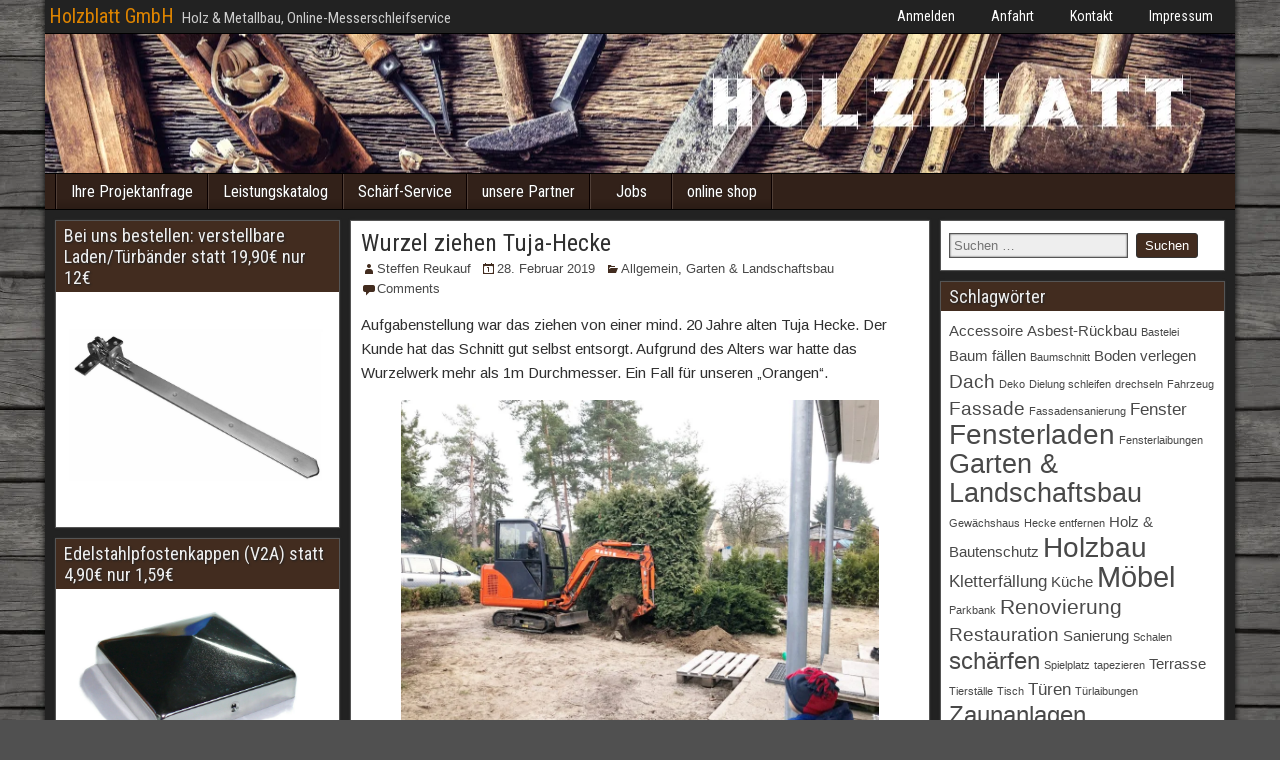

--- FILE ---
content_type: text/html; charset=UTF-8
request_url: https://holzblatt.com/2019/02/28/wurzel-ziehen-tuja-hecke/
body_size: 18707
content:
<!DOCTYPE html>
<html lang="de">
<head>
<meta charset="UTF-8" />
<meta name="viewport" content="initial-scale=1.0" />
<title>Wurzel ziehen Tuja-Hecke &#8211; Holzblatt GmbH</title>
<meta name='robots' content='max-image-preview:large' />
	<style>img:is([sizes="auto" i], [sizes^="auto," i]) { contain-intrinsic-size: 3000px 1500px }</style>
	<link rel="profile" href="https://gmpg.org/xfn/11" />
<link rel="pingback" href="https://holzblatt.com/xmlrpc.php" />
<link rel='dns-prefetch' href='//fonts.googleapis.com' />
<link rel="alternate" type="application/rss+xml" title="Holzblatt GmbH &raquo; Feed" href="https://holzblatt.com/feed/" />
<link rel="alternate" type="application/rss+xml" title="Holzblatt GmbH &raquo; Kommentar-Feed" href="https://holzblatt.com/comments/feed/" />
<link rel="alternate" type="application/rss+xml" title="Holzblatt GmbH &raquo; Wurzel ziehen Tuja-Hecke Kommentar-Feed" href="https://holzblatt.com/2019/02/28/wurzel-ziehen-tuja-hecke/feed/" />
<script type="text/javascript">
/* <![CDATA[ */
window._wpemojiSettings = {"baseUrl":"https:\/\/s.w.org\/images\/core\/emoji\/16.0.1\/72x72\/","ext":".png","svgUrl":"https:\/\/s.w.org\/images\/core\/emoji\/16.0.1\/svg\/","svgExt":".svg","source":{"concatemoji":"https:\/\/holzblatt.com\/wp-includes\/js\/wp-emoji-release.min.js?ver=8f7112d1f6c95bdf439628b6316d0593"}};
/*! This file is auto-generated */
!function(s,n){var o,i,e;function c(e){try{var t={supportTests:e,timestamp:(new Date).valueOf()};sessionStorage.setItem(o,JSON.stringify(t))}catch(e){}}function p(e,t,n){e.clearRect(0,0,e.canvas.width,e.canvas.height),e.fillText(t,0,0);var t=new Uint32Array(e.getImageData(0,0,e.canvas.width,e.canvas.height).data),a=(e.clearRect(0,0,e.canvas.width,e.canvas.height),e.fillText(n,0,0),new Uint32Array(e.getImageData(0,0,e.canvas.width,e.canvas.height).data));return t.every(function(e,t){return e===a[t]})}function u(e,t){e.clearRect(0,0,e.canvas.width,e.canvas.height),e.fillText(t,0,0);for(var n=e.getImageData(16,16,1,1),a=0;a<n.data.length;a++)if(0!==n.data[a])return!1;return!0}function f(e,t,n,a){switch(t){case"flag":return n(e,"\ud83c\udff3\ufe0f\u200d\u26a7\ufe0f","\ud83c\udff3\ufe0f\u200b\u26a7\ufe0f")?!1:!n(e,"\ud83c\udde8\ud83c\uddf6","\ud83c\udde8\u200b\ud83c\uddf6")&&!n(e,"\ud83c\udff4\udb40\udc67\udb40\udc62\udb40\udc65\udb40\udc6e\udb40\udc67\udb40\udc7f","\ud83c\udff4\u200b\udb40\udc67\u200b\udb40\udc62\u200b\udb40\udc65\u200b\udb40\udc6e\u200b\udb40\udc67\u200b\udb40\udc7f");case"emoji":return!a(e,"\ud83e\udedf")}return!1}function g(e,t,n,a){var r="undefined"!=typeof WorkerGlobalScope&&self instanceof WorkerGlobalScope?new OffscreenCanvas(300,150):s.createElement("canvas"),o=r.getContext("2d",{willReadFrequently:!0}),i=(o.textBaseline="top",o.font="600 32px Arial",{});return e.forEach(function(e){i[e]=t(o,e,n,a)}),i}function t(e){var t=s.createElement("script");t.src=e,t.defer=!0,s.head.appendChild(t)}"undefined"!=typeof Promise&&(o="wpEmojiSettingsSupports",i=["flag","emoji"],n.supports={everything:!0,everythingExceptFlag:!0},e=new Promise(function(e){s.addEventListener("DOMContentLoaded",e,{once:!0})}),new Promise(function(t){var n=function(){try{var e=JSON.parse(sessionStorage.getItem(o));if("object"==typeof e&&"number"==typeof e.timestamp&&(new Date).valueOf()<e.timestamp+604800&&"object"==typeof e.supportTests)return e.supportTests}catch(e){}return null}();if(!n){if("undefined"!=typeof Worker&&"undefined"!=typeof OffscreenCanvas&&"undefined"!=typeof URL&&URL.createObjectURL&&"undefined"!=typeof Blob)try{var e="postMessage("+g.toString()+"("+[JSON.stringify(i),f.toString(),p.toString(),u.toString()].join(",")+"));",a=new Blob([e],{type:"text/javascript"}),r=new Worker(URL.createObjectURL(a),{name:"wpTestEmojiSupports"});return void(r.onmessage=function(e){c(n=e.data),r.terminate(),t(n)})}catch(e){}c(n=g(i,f,p,u))}t(n)}).then(function(e){for(var t in e)n.supports[t]=e[t],n.supports.everything=n.supports.everything&&n.supports[t],"flag"!==t&&(n.supports.everythingExceptFlag=n.supports.everythingExceptFlag&&n.supports[t]);n.supports.everythingExceptFlag=n.supports.everythingExceptFlag&&!n.supports.flag,n.DOMReady=!1,n.readyCallback=function(){n.DOMReady=!0}}).then(function(){return e}).then(function(){var e;n.supports.everything||(n.readyCallback(),(e=n.source||{}).concatemoji?t(e.concatemoji):e.wpemoji&&e.twemoji&&(t(e.twemoji),t(e.wpemoji)))}))}((window,document),window._wpemojiSettings);
/* ]]> */
</script>
<style id='wp-emoji-styles-inline-css' type='text/css'>

	img.wp-smiley, img.emoji {
		display: inline !important;
		border: none !important;
		box-shadow: none !important;
		height: 1em !important;
		width: 1em !important;
		margin: 0 0.07em !important;
		vertical-align: -0.1em !important;
		background: none !important;
		padding: 0 !important;
	}
</style>
<link rel='stylesheet' id='wp-block-library-css' href='https://holzblatt.com/wp-includes/css/dist/block-library/style.min.css?ver=8f7112d1f6c95bdf439628b6316d0593' type='text/css' media='all' />
<style id='classic-theme-styles-inline-css' type='text/css'>
/*! This file is auto-generated */
.wp-block-button__link{color:#fff;background-color:#32373c;border-radius:9999px;box-shadow:none;text-decoration:none;padding:calc(.667em + 2px) calc(1.333em + 2px);font-size:1.125em}.wp-block-file__button{background:#32373c;color:#fff;text-decoration:none}
</style>
<style id='global-styles-inline-css' type='text/css'>
:root{--wp--preset--aspect-ratio--square: 1;--wp--preset--aspect-ratio--4-3: 4/3;--wp--preset--aspect-ratio--3-4: 3/4;--wp--preset--aspect-ratio--3-2: 3/2;--wp--preset--aspect-ratio--2-3: 2/3;--wp--preset--aspect-ratio--16-9: 16/9;--wp--preset--aspect-ratio--9-16: 9/16;--wp--preset--color--black: #000000;--wp--preset--color--cyan-bluish-gray: #abb8c3;--wp--preset--color--white: #ffffff;--wp--preset--color--pale-pink: #f78da7;--wp--preset--color--vivid-red: #cf2e2e;--wp--preset--color--luminous-vivid-orange: #ff6900;--wp--preset--color--luminous-vivid-amber: #fcb900;--wp--preset--color--light-green-cyan: #7bdcb5;--wp--preset--color--vivid-green-cyan: #00d084;--wp--preset--color--pale-cyan-blue: #8ed1fc;--wp--preset--color--vivid-cyan-blue: #0693e3;--wp--preset--color--vivid-purple: #9b51e0;--wp--preset--gradient--vivid-cyan-blue-to-vivid-purple: linear-gradient(135deg,rgba(6,147,227,1) 0%,rgb(155,81,224) 100%);--wp--preset--gradient--light-green-cyan-to-vivid-green-cyan: linear-gradient(135deg,rgb(122,220,180) 0%,rgb(0,208,130) 100%);--wp--preset--gradient--luminous-vivid-amber-to-luminous-vivid-orange: linear-gradient(135deg,rgba(252,185,0,1) 0%,rgba(255,105,0,1) 100%);--wp--preset--gradient--luminous-vivid-orange-to-vivid-red: linear-gradient(135deg,rgba(255,105,0,1) 0%,rgb(207,46,46) 100%);--wp--preset--gradient--very-light-gray-to-cyan-bluish-gray: linear-gradient(135deg,rgb(238,238,238) 0%,rgb(169,184,195) 100%);--wp--preset--gradient--cool-to-warm-spectrum: linear-gradient(135deg,rgb(74,234,220) 0%,rgb(151,120,209) 20%,rgb(207,42,186) 40%,rgb(238,44,130) 60%,rgb(251,105,98) 80%,rgb(254,248,76) 100%);--wp--preset--gradient--blush-light-purple: linear-gradient(135deg,rgb(255,206,236) 0%,rgb(152,150,240) 100%);--wp--preset--gradient--blush-bordeaux: linear-gradient(135deg,rgb(254,205,165) 0%,rgb(254,45,45) 50%,rgb(107,0,62) 100%);--wp--preset--gradient--luminous-dusk: linear-gradient(135deg,rgb(255,203,112) 0%,rgb(199,81,192) 50%,rgb(65,88,208) 100%);--wp--preset--gradient--pale-ocean: linear-gradient(135deg,rgb(255,245,203) 0%,rgb(182,227,212) 50%,rgb(51,167,181) 100%);--wp--preset--gradient--electric-grass: linear-gradient(135deg,rgb(202,248,128) 0%,rgb(113,206,126) 100%);--wp--preset--gradient--midnight: linear-gradient(135deg,rgb(2,3,129) 0%,rgb(40,116,252) 100%);--wp--preset--font-size--small: 13px;--wp--preset--font-size--medium: 20px;--wp--preset--font-size--large: 36px;--wp--preset--font-size--x-large: 42px;--wp--preset--spacing--20: 0.44rem;--wp--preset--spacing--30: 0.67rem;--wp--preset--spacing--40: 1rem;--wp--preset--spacing--50: 1.5rem;--wp--preset--spacing--60: 2.25rem;--wp--preset--spacing--70: 3.38rem;--wp--preset--spacing--80: 5.06rem;--wp--preset--shadow--natural: 6px 6px 9px rgba(0, 0, 0, 0.2);--wp--preset--shadow--deep: 12px 12px 50px rgba(0, 0, 0, 0.4);--wp--preset--shadow--sharp: 6px 6px 0px rgba(0, 0, 0, 0.2);--wp--preset--shadow--outlined: 6px 6px 0px -3px rgba(255, 255, 255, 1), 6px 6px rgba(0, 0, 0, 1);--wp--preset--shadow--crisp: 6px 6px 0px rgba(0, 0, 0, 1);}:root :where(.is-layout-flow) > :first-child{margin-block-start: 0;}:root :where(.is-layout-flow) > :last-child{margin-block-end: 0;}:root :where(.is-layout-flow) > *{margin-block-start: 24px;margin-block-end: 0;}:root :where(.is-layout-constrained) > :first-child{margin-block-start: 0;}:root :where(.is-layout-constrained) > :last-child{margin-block-end: 0;}:root :where(.is-layout-constrained) > *{margin-block-start: 24px;margin-block-end: 0;}:root :where(.is-layout-flex){gap: 24px;}:root :where(.is-layout-grid){gap: 24px;}body .is-layout-flex{display: flex;}.is-layout-flex{flex-wrap: wrap;align-items: center;}.is-layout-flex > :is(*, div){margin: 0;}body .is-layout-grid{display: grid;}.is-layout-grid > :is(*, div){margin: 0;}.has-black-color{color: var(--wp--preset--color--black) !important;}.has-cyan-bluish-gray-color{color: var(--wp--preset--color--cyan-bluish-gray) !important;}.has-white-color{color: var(--wp--preset--color--white) !important;}.has-pale-pink-color{color: var(--wp--preset--color--pale-pink) !important;}.has-vivid-red-color{color: var(--wp--preset--color--vivid-red) !important;}.has-luminous-vivid-orange-color{color: var(--wp--preset--color--luminous-vivid-orange) !important;}.has-luminous-vivid-amber-color{color: var(--wp--preset--color--luminous-vivid-amber) !important;}.has-light-green-cyan-color{color: var(--wp--preset--color--light-green-cyan) !important;}.has-vivid-green-cyan-color{color: var(--wp--preset--color--vivid-green-cyan) !important;}.has-pale-cyan-blue-color{color: var(--wp--preset--color--pale-cyan-blue) !important;}.has-vivid-cyan-blue-color{color: var(--wp--preset--color--vivid-cyan-blue) !important;}.has-vivid-purple-color{color: var(--wp--preset--color--vivid-purple) !important;}.has-black-background-color{background-color: var(--wp--preset--color--black) !important;}.has-cyan-bluish-gray-background-color{background-color: var(--wp--preset--color--cyan-bluish-gray) !important;}.has-white-background-color{background-color: var(--wp--preset--color--white) !important;}.has-pale-pink-background-color{background-color: var(--wp--preset--color--pale-pink) !important;}.has-vivid-red-background-color{background-color: var(--wp--preset--color--vivid-red) !important;}.has-luminous-vivid-orange-background-color{background-color: var(--wp--preset--color--luminous-vivid-orange) !important;}.has-luminous-vivid-amber-background-color{background-color: var(--wp--preset--color--luminous-vivid-amber) !important;}.has-light-green-cyan-background-color{background-color: var(--wp--preset--color--light-green-cyan) !important;}.has-vivid-green-cyan-background-color{background-color: var(--wp--preset--color--vivid-green-cyan) !important;}.has-pale-cyan-blue-background-color{background-color: var(--wp--preset--color--pale-cyan-blue) !important;}.has-vivid-cyan-blue-background-color{background-color: var(--wp--preset--color--vivid-cyan-blue) !important;}.has-vivid-purple-background-color{background-color: var(--wp--preset--color--vivid-purple) !important;}.has-black-border-color{border-color: var(--wp--preset--color--black) !important;}.has-cyan-bluish-gray-border-color{border-color: var(--wp--preset--color--cyan-bluish-gray) !important;}.has-white-border-color{border-color: var(--wp--preset--color--white) !important;}.has-pale-pink-border-color{border-color: var(--wp--preset--color--pale-pink) !important;}.has-vivid-red-border-color{border-color: var(--wp--preset--color--vivid-red) !important;}.has-luminous-vivid-orange-border-color{border-color: var(--wp--preset--color--luminous-vivid-orange) !important;}.has-luminous-vivid-amber-border-color{border-color: var(--wp--preset--color--luminous-vivid-amber) !important;}.has-light-green-cyan-border-color{border-color: var(--wp--preset--color--light-green-cyan) !important;}.has-vivid-green-cyan-border-color{border-color: var(--wp--preset--color--vivid-green-cyan) !important;}.has-pale-cyan-blue-border-color{border-color: var(--wp--preset--color--pale-cyan-blue) !important;}.has-vivid-cyan-blue-border-color{border-color: var(--wp--preset--color--vivid-cyan-blue) !important;}.has-vivid-purple-border-color{border-color: var(--wp--preset--color--vivid-purple) !important;}.has-vivid-cyan-blue-to-vivid-purple-gradient-background{background: var(--wp--preset--gradient--vivid-cyan-blue-to-vivid-purple) !important;}.has-light-green-cyan-to-vivid-green-cyan-gradient-background{background: var(--wp--preset--gradient--light-green-cyan-to-vivid-green-cyan) !important;}.has-luminous-vivid-amber-to-luminous-vivid-orange-gradient-background{background: var(--wp--preset--gradient--luminous-vivid-amber-to-luminous-vivid-orange) !important;}.has-luminous-vivid-orange-to-vivid-red-gradient-background{background: var(--wp--preset--gradient--luminous-vivid-orange-to-vivid-red) !important;}.has-very-light-gray-to-cyan-bluish-gray-gradient-background{background: var(--wp--preset--gradient--very-light-gray-to-cyan-bluish-gray) !important;}.has-cool-to-warm-spectrum-gradient-background{background: var(--wp--preset--gradient--cool-to-warm-spectrum) !important;}.has-blush-light-purple-gradient-background{background: var(--wp--preset--gradient--blush-light-purple) !important;}.has-blush-bordeaux-gradient-background{background: var(--wp--preset--gradient--blush-bordeaux) !important;}.has-luminous-dusk-gradient-background{background: var(--wp--preset--gradient--luminous-dusk) !important;}.has-pale-ocean-gradient-background{background: var(--wp--preset--gradient--pale-ocean) !important;}.has-electric-grass-gradient-background{background: var(--wp--preset--gradient--electric-grass) !important;}.has-midnight-gradient-background{background: var(--wp--preset--gradient--midnight) !important;}.has-small-font-size{font-size: var(--wp--preset--font-size--small) !important;}.has-medium-font-size{font-size: var(--wp--preset--font-size--medium) !important;}.has-large-font-size{font-size: var(--wp--preset--font-size--large) !important;}.has-x-large-font-size{font-size: var(--wp--preset--font-size--x-large) !important;}
:root :where(.wp-block-pullquote){font-size: 1.5em;line-height: 1.6;}
</style>
<link rel='stylesheet' id='contact-form-7-css' href='https://holzblatt.com/wp-content/plugins/contact-form-7/includes/css/styles.css?ver=6.1.1' type='text/css' media='all' />
<link rel='stylesheet' id='osm-map-css-css' href='https://holzblatt.com/wp-content/plugins/osm/css/osm_map.css?ver=8f7112d1f6c95bdf439628b6316d0593' type='text/css' media='all' />
<link rel='stylesheet' id='osm-ol3-css-css' href='https://holzblatt.com/wp-content/plugins/osm/js/OL/7.1.0/ol.css?ver=8f7112d1f6c95bdf439628b6316d0593' type='text/css' media='all' />
<link rel='stylesheet' id='osm-ol3-ext-css-css' href='https://holzblatt.com/wp-content/plugins/osm/css/osm_map_v3.css?ver=8f7112d1f6c95bdf439628b6316d0593' type='text/css' media='all' />
<link rel='stylesheet' id='if-menu-site-css-css' href='https://holzblatt.com/wp-content/plugins/if-menu/assets/if-menu-site.css?ver=8f7112d1f6c95bdf439628b6316d0593' type='text/css' media='all' />
<link rel='stylesheet' id='frontier-font-css' href='//fonts.googleapis.com/css?family=Roboto+Condensed%3A400%2C700%7CArimo%3A400%2C700&#038;ver=6.8.2' type='text/css' media='all' />
<link rel='stylesheet' id='genericons-css' href='https://holzblatt.com/wp-content/themes/frontier/includes/genericons/genericons.css?ver=1.3.3' type='text/css' media='all' />
<link rel='stylesheet' id='frontier-main-css' href='https://holzblatt.com/wp-content/themes/frontier/style.css?ver=1.3.3' type='text/css' media='all' />
<link rel='stylesheet' id='frontier-responsive-css' href='https://holzblatt.com/wp-content/themes/frontier/responsive.css?ver=1.3.3' type='text/css' media='all' />
<script type="text/javascript" src="https://holzblatt.com/wp-includes/js/jquery/jquery.min.js?ver=3.7.1" id="jquery-core-js"></script>
<script type="text/javascript" src="https://holzblatt.com/wp-includes/js/jquery/jquery-migrate.min.js?ver=3.4.1" id="jquery-migrate-js"></script>
<script type="text/javascript" src="https://holzblatt.com/wp-content/plugins/osm/js/OL/2.13.1/OpenLayers.js?ver=8f7112d1f6c95bdf439628b6316d0593" id="osm-ol-library-js"></script>
<script type="text/javascript" src="https://holzblatt.com/wp-content/plugins/osm/js/OSM/openlayers/OpenStreetMap.js?ver=8f7112d1f6c95bdf439628b6316d0593" id="osm-osm-library-js"></script>
<script type="text/javascript" src="https://holzblatt.com/wp-content/plugins/osm/js/OSeaM/harbours.js?ver=8f7112d1f6c95bdf439628b6316d0593" id="osm-harbours-library-js"></script>
<script type="text/javascript" src="https://holzblatt.com/wp-content/plugins/osm/js/OSeaM/map_utils.js?ver=8f7112d1f6c95bdf439628b6316d0593" id="osm-map-utils-library-js"></script>
<script type="text/javascript" src="https://holzblatt.com/wp-content/plugins/osm/js/OSeaM/utilities.js?ver=8f7112d1f6c95bdf439628b6316d0593" id="osm-utilities-library-js"></script>
<script type="text/javascript" src="https://holzblatt.com/wp-content/plugins/osm/js/osm-plugin-lib.js?ver=8f7112d1f6c95bdf439628b6316d0593" id="OsmScript-js"></script>
<script type="text/javascript" src="https://holzblatt.com/wp-content/plugins/osm/js/polyfill/v2/polyfill.min.js?features=requestAnimationFrame%2CElement.prototype.classList%2CURL&amp;ver=6.8.2" id="osm-polyfill-js"></script>
<script type="text/javascript" src="https://holzblatt.com/wp-content/plugins/osm/js/OL/7.1.0/ol.js?ver=8f7112d1f6c95bdf439628b6316d0593" id="osm-ol3-library-js"></script>
<script type="text/javascript" src="https://holzblatt.com/wp-content/plugins/osm/js/osm-v3-plugin-lib.js?ver=8f7112d1f6c95bdf439628b6316d0593" id="osm-ol3-ext-library-js"></script>
<script type="text/javascript" src="https://holzblatt.com/wp-content/plugins/osm/js/osm-metabox-events.js?ver=8f7112d1f6c95bdf439628b6316d0593" id="osm-ol3-metabox-events-js"></script>
<script type="text/javascript" src="https://holzblatt.com/wp-content/plugins/osm/js/osm-startup-lib.js?ver=8f7112d1f6c95bdf439628b6316d0593" id="osm-map-startup-js"></script>
<script type="text/javascript" src="https://holzblatt.com/wp-content/plugins/sticky-menu-or-anything-on-scroll/assets/js/jq-sticky-anything.min.js?ver=2.1.1" id="stickyAnythingLib-js"></script>
<link rel="https://api.w.org/" href="https://holzblatt.com/wp-json/" /><link rel="alternate" title="JSON" type="application/json" href="https://holzblatt.com/wp-json/wp/v2/posts/754" /><link rel="EditURI" type="application/rsd+xml" title="RSD" href="https://holzblatt.com/xmlrpc.php?rsd" />
<link rel="canonical" href="https://holzblatt.com/2019/02/28/wurzel-ziehen-tuja-hecke/" />
<link rel="alternate" title="oEmbed (JSON)" type="application/json+oembed" href="https://holzblatt.com/wp-json/oembed/1.0/embed?url=https%3A%2F%2Fholzblatt.com%2F2019%2F02%2F28%2Fwurzel-ziehen-tuja-hecke%2F" />
<link rel="alternate" title="oEmbed (XML)" type="text/xml+oembed" href="https://holzblatt.com/wp-json/oembed/1.0/embed?url=https%3A%2F%2Fholzblatt.com%2F2019%2F02%2F28%2Fwurzel-ziehen-tuja-hecke%2F&#038;format=xml" />
<script type="text/javascript"> 

/**  all layers have to be in this global array - in further process each map will have something like vectorM[map_ol3js_n][layer_n] */
var vectorM = [[]];


/** put translations from PHP/mo to JavaScript */
var translations = [];

/** global GET-Parameters */
var HTTP_GET_VARS = [];

</script><!-- OSM plugin V6.1.9: did not add geo meta tags. --> 
<!-- Analytics by WP Statistics - https://wp-statistics.com -->

<meta property="Frontier Theme" content="1.3.3" />
<style type="text/css" media="screen">
	#container 	{width: 1190px;}
	#header 	{min-height: 140px;}
	#content 	{width: 50%;}
	#sidebar-left 	{width: 25%;}
	#sidebar-right 	{width: 25%;}
</style>

<style type="text/css" media="screen">
	.page-template-page-cs-php #content, .page-template-page-sc-php #content {width: 65%;}
	.page-template-page-cs-php #sidebar-left, .page-template-page-sc-php #sidebar-left,
	.page-template-page-cs-php #sidebar-right, .page-template-page-sc-php #sidebar-right {width: 35%;}
	.page-template-page-scs-php #content {width: 50%;}
	.page-template-page-scs-php #sidebar-left {width: 25%;}
	.page-template-page-scs-php #sidebar-right {width: 25%;}
</style>

<style type="text/css" media="screen">
	#header {
		background-image: url('https://holzblatt.com/wp-content/uploads/2025/05/header_tools_holzblatt_architect.jpg' );
		background-size: 1190px 140px;
	}
</style>

<style type="text/css" media="screen">
	#header {background-color:#751111;}
	#nav-main {background-color:#322119;}
	#nav-main .nav-main {border-left: 1px solid #0a0000; border-right: 1px solid #503f37;}
	#nav-main .nav-main > li, #nav-main .nav-main > ul > .page_item {border-left: 1px solid #503f37; border-right: 1px solid #0a0000;}
	#top-bar {background-color:#222222;}
	#bottom-bar {background-color:#222222;}
	#main {background-color:#222222;}
	.blog-view, .single-view, .author-info, .archive-info, .form-404 {background-color:#FFFFFF;}
	.blog-view.sticky {background-color:#FFDC8A;}
	.frontier-widget {background-color:#ffffff;}
	.blog-view, .comment-author-admin > .comment-body, .bypostauthor > .comment-body {border-top: 6px solid #422c1f;}
	.page-nav > *, .comment-nav > *, .author-info .title, .comment-reply-link, .widget-title,
	.widget_search .search-submit, .widget_calendar caption {background-color:#422c1f;}
	.genericon {color:#422c1f;}
	a {color:#494949;}
	a:hover {color:#8e0000;}
</style>

<meta name="generator" content="Elementor 3.31.3; features: additional_custom_breakpoints, e_element_cache; settings: css_print_method-external, google_font-enabled, font_display-auto">
<style type="text/css">.recentcomments a{display:inline !important;padding:0 !important;margin:0 !important;}</style>			<style>
				.e-con.e-parent:nth-of-type(n+4):not(.e-lazyloaded):not(.e-no-lazyload),
				.e-con.e-parent:nth-of-type(n+4):not(.e-lazyloaded):not(.e-no-lazyload) * {
					background-image: none !important;
				}
				@media screen and (max-height: 1024px) {
					.e-con.e-parent:nth-of-type(n+3):not(.e-lazyloaded):not(.e-no-lazyload),
					.e-con.e-parent:nth-of-type(n+3):not(.e-lazyloaded):not(.e-no-lazyload) * {
						background-image: none !important;
					}
				}
				@media screen and (max-height: 640px) {
					.e-con.e-parent:nth-of-type(n+2):not(.e-lazyloaded):not(.e-no-lazyload),
					.e-con.e-parent:nth-of-type(n+2):not(.e-lazyloaded):not(.e-no-lazyload) * {
						background-image: none !important;
					}
				}
			</style>
			<style type="text/css" id="custom-background-css">
body.custom-background { background-image: url("https://holzblatt.com/wp-content/uploads/2018/01/dielung.jpg"); background-position: left top; background-size: auto; background-repeat: repeat; background-attachment: fixed; }
</style>
	<link rel="icon" href="https://holzblatt.com/wp-content/uploads/2021/11/cropped-Holzblatt_mini-1-32x32.jpg" sizes="32x32" />
<link rel="icon" href="https://holzblatt.com/wp-content/uploads/2021/11/cropped-Holzblatt_mini-1-192x192.jpg" sizes="192x192" />
<link rel="apple-touch-icon" href="https://holzblatt.com/wp-content/uploads/2021/11/cropped-Holzblatt_mini-1-180x180.jpg" />
<meta name="msapplication-TileImage" content="https://holzblatt.com/wp-content/uploads/2021/11/cropped-Holzblatt_mini-1-270x270.jpg" />
</head>

<body data-rsssl=1 class="wp-singular post-template-default single single-post postid-754 single-format-standard custom-background wp-theme-frontier elementor-default elementor-kit-944">
	
	
<div id="container" class="cf" itemscope itemtype="http://schema.org/WebPage">
	
			
		<div id="top-bar" class="cf">
			
			<div id="top-bar-info">
														<h2 id="site-title"><a href="https://holzblatt.com/">Holzblatt GmbH</a></h2>				
									<span id="site-description">Holz &amp; Metallbau, Online-Messerschleifservice</span>
							</div>

							<nav id="nav-top" role="navigation" aria-label="Top Menu">
					<ul id="menu-topmenu" class="nav-top"><li id="menu-item-331" class="menu-item menu-item-type-custom menu-item-object-custom menu-item-331"><a href="https://schreinerbank.com/wp-admin/">Anmelden</a></li>
<li id="menu-item-401" class="menu-item menu-item-type-post_type menu-item-object-page menu-item-401"><a href="https://holzblatt.com/anfahrt/">Anfahrt</a></li>
<li id="menu-item-236" class="menu-item menu-item-type-post_type menu-item-object-page menu-item-236"><a href="https://holzblatt.com/kontakt/">Kontakt</a></li>
<li id="menu-item-229" class="menu-item menu-item-type-post_type menu-item-object-page menu-item-229"><a href="https://holzblatt.com/impressum/">Impressum</a></li>
</ul>				</nav>
			
					</div>
	
			<div id="header" class="cf" itemscope itemtype="http://schema.org/WPHeader" role="banner">
			
			
			
					</div>
	
			
		<nav id="nav-main" class="cf drop" itemscope itemtype="http://schema.org/SiteNavigationElement" role="navigation" aria-label="Main Menu">
			
							<button class="drop-toggle"><span class="genericon genericon-menu"></span></button>
			
			<ul id="menu-primary" class="nav-main"><li id="menu-item-621" class="menu-item menu-item-type-post_type menu-item-object-page menu-item-621"><a href="https://holzblatt.com/ihre-projektanfrage/">Ihre Projektanfrage</a></li>
<li id="menu-item-106" class="menu-item menu-item-type-post_type menu-item-object-page menu-item-106"><a href="https://holzblatt.com/dienstleistungen/">Leistungskatalog</a></li>
<li id="menu-item-71" class="menu-item menu-item-type-post_type menu-item-object-page menu-item-71"><a href="https://holzblatt.com/schaerf-service/">Schärf-Service</a></li>
<li id="menu-item-650" class="menu-item menu-item-type-post_type menu-item-object-page menu-item-650"><a href="https://holzblatt.com/unsere-partner/">unsere Partner</a></li>
<li id="menu-item-775" class="menu-item menu-item-type-post_type menu-item-object-page menu-item-775"><a href="https://holzblatt.com/jobs/">Jobs</a></li>
<li id="menu-item-1175" class="menu-item menu-item-type-custom menu-item-object-custom menu-item-1175"><a href="https://80bff2-cd.myshopify.com/">online shop</a></li>
</ul>
					</nav>
	
	
<div id="main" class="col-scs cf">

<div id="content" class="cf" itemscope itemtype="http://schema.org/Blog" role="main">

	
	
	
	
					
<article id="post-754" class="single-view post-754 post type-post status-publish format-standard has-post-thumbnail hentry category-allgemein category-garten-landschaftsbau tag-garten-landschaftsbau tag-hecke-entfernen" itemprop="blogPost" itemscope itemtype="http://schema.org/BlogPosting">


<header class="entry-header cf">
		<h1 class="entry-title" itemprop="headline" ><a href="https://holzblatt.com/2019/02/28/wurzel-ziehen-tuja-hecke/">Wurzel ziehen Tuja-Hecke</a></h1>
	</header>

<div class="entry-byline cf">
	
			<div class="entry-author author vcard" itemprop="author" itemscope itemtype="http://schema.org/Person">
						<i class="genericon genericon-user"></i><a class="url fn" href="https://holzblatt.com/author/sreukauf/" itemprop="name" >Steffen Reukauf</a>
		</div>
	
			<div class="entry-date" itemprop="datePublished" >
			<i class="genericon genericon-day"></i><a class="updated" href="https://holzblatt.com/2019/02/28/wurzel-ziehen-tuja-hecke/">28. Februar 2019</a>
		</div>
	
			<div class="entry-categories">
			<i class="genericon genericon-category"></i><a href="https://holzblatt.com/category/allgemein/" rel="category tag">Allgemein</a>, <a href="https://holzblatt.com/category/garten-landschaftsbau/" rel="category tag">Garten &amp; Landschaftsbau</a>		</div>
	
			<div class="entry-comment-info">
			<i class="genericon genericon-comment"></i><a href="#comment-area">Comments</a>
		</div>
	
	
	</div>

<div class="entry-content cf" itemprop="text" >
	
	
	
<p>Aufgabenstellung war das ziehen von einer mind. 20 Jahre alten Tuja Hecke. Der Kunde hat das Schnitt gut selbst entsorgt. Aufgrund des Alters war hatte das Wurzelwerk mehr als 1m Durchmesser. Ein Fall für unseren &#8222;Orangen&#8220;.</p>



<figure class="wp-block-image"><img fetchpriority="high" decoding="async" width="1024" height="768" src="https://schreinerbank.com/wp-content/uploads/2019/04/aIMG_9324-1024x768.jpg" alt="" class="wp-image-755" srcset="https://holzblatt.com/wp-content/uploads/2019/04/aIMG_9324-1024x768.jpg 1024w, https://holzblatt.com/wp-content/uploads/2019/04/aIMG_9324-300x225.jpg 300w, https://holzblatt.com/wp-content/uploads/2019/04/aIMG_9324-768x576.jpg 768w" sizes="(max-width: 1024px) 100vw, 1024px" /></figure>



<figure class="wp-block-image"><img decoding="async" width="1024" height="768" src="https://schreinerbank.com/wp-content/uploads/2019/04/aIMG_9330-1024x768.jpg" alt="" class="wp-image-756" srcset="https://holzblatt.com/wp-content/uploads/2019/04/aIMG_9330-1024x768.jpg 1024w, https://holzblatt.com/wp-content/uploads/2019/04/aIMG_9330-300x225.jpg 300w, https://holzblatt.com/wp-content/uploads/2019/04/aIMG_9330-768x576.jpg 768w" sizes="(max-width: 1024px) 100vw, 1024px" /></figure>



<figure class="wp-block-image"><img decoding="async" width="1024" height="768" src="https://schreinerbank.com/wp-content/uploads/2019/04/aIMG_9339-1024x768.jpg" alt="" class="wp-image-757" srcset="https://holzblatt.com/wp-content/uploads/2019/04/aIMG_9339-1024x768.jpg 1024w, https://holzblatt.com/wp-content/uploads/2019/04/aIMG_9339-300x225.jpg 300w, https://holzblatt.com/wp-content/uploads/2019/04/aIMG_9339-768x576.jpg 768w" sizes="(max-width: 1024px) 100vw, 1024px" /></figure>

	
	
	
	</div>

<footer class="entry-footer cf">
	
			<div class="entry-updated updated" itemprop="dateModified" >
			Updated: 21. April 2019 &mdash; 10:38		</div>
	
			<div class="entry-tags">Schlagwörter: <a href="https://holzblatt.com/tag/garten-landschaftsbau/" rel="tag">Garten &amp; Landschaftsbau</a>, <a href="https://holzblatt.com/tag/hecke-entfernen/" rel="tag">Hecke entfernen</a></div>
	
	</footer>


</article>


	<div class="post-nav cf">
		<div class="link-prev"><a href="https://holzblatt.com/2019/02/28/kletterfaellung-15m-kiefer/" title="Kletterfällung 15m Kiefer">&#8592; Previous Post</a></div><div class="link-next"><a href="https://holzblatt.com/2019/03/06/dielen-schleifen-einer-kueche/" title="Dielen schleifen einer Küche">Next Post &#8594;</a></div>	</div>

			<div id="comment-area">
<div id="comments">
	
		<div id="respond" class="comment-respond">
		<h3 id="reply-title" class="comment-reply-title">Schreibe einen Kommentar <small><a rel="nofollow" id="cancel-comment-reply-link" href="/2019/02/28/wurzel-ziehen-tuja-hecke/#respond" style="display:none;">Antworten abbrechen</a></small></h3><form action="https://holzblatt.com/wp-comments-post.php" method="post" id="commentform" class="comment-form"><p class="comment-notes"><span id="email-notes">Deine E-Mail-Adresse wird nicht veröffentlicht.</span> <span class="required-field-message">Erforderliche Felder sind mit <span class="required">*</span> markiert</span></p><p class="comment-form-comment"><label for="comment">Kommentar <span class="required">*</span></label> <textarea id="comment" name="comment" cols="45" rows="8" maxlength="65525" required></textarea></p><p class="comment-form-author"><label for="author">Name <span class="required">*</span></label> <input id="author" name="author" type="text" value="" size="30" maxlength="245" autocomplete="name" required /></p>
<p class="comment-form-email"><label for="email">E-Mail <span class="required">*</span></label> <input id="email" name="email" type="email" value="" size="30" maxlength="100" aria-describedby="email-notes" autocomplete="email" required /></p>
<p class="comment-form-url"><label for="url">Website</label> <input id="url" name="url" type="url" value="" size="30" maxlength="200" autocomplete="url" /></p>
<p class="form-submit"><input name="submit" type="submit" id="submit" class="submit" value="Kommentar abschicken" /> <input type='hidden' name='comment_post_ID' value='754' id='comment_post_ID' />
<input type='hidden' name='comment_parent' id='comment_parent' value='0' />
</p><p style="display: none;"><input type="hidden" id="akismet_comment_nonce" name="akismet_comment_nonce" value="3caa13fee5" /></p><p style="display: none !important;" class="akismet-fields-container" data-prefix="ak_"><label>&#916;<textarea name="ak_hp_textarea" cols="45" rows="8" maxlength="100"></textarea></label><input type="hidden" id="ak_js_1" name="ak_js" value="59"/><script>document.getElementById( "ak_js_1" ).setAttribute( "value", ( new Date() ).getTime() );</script></p></form>	</div><!-- #respond -->
	</div></div>
			
	
	
	
	
</div>

<div id="sidebar-left" class="sidebar cf" itemscope itemtype="http://schema.org/WPSideBar" role="complementary" aria-label="Sidebar Left">
		<aside id="widgets-wrap-sidebar-left">

					<section id="media_image-6" class="widget-sidebar frontier-widget widget_media_image"><h2 class="widget-title">Bei uns bestellen: verstellbare Laden/Türbänder statt 19,90€ nur 12€</h2><a href="https://80bff2-cd.myshopify.com/products/gartentorband-verstellbar-ladenband-turband-torband-scharnier-gartentorscharnier?utm_source=copyToPasteBoard&#038;utm_medium=product-links&#038;utm_content=weblband-gartentorscharnier/2787087112-84-18326" target="_blank"><img width="1488" height="1193" src="https://holzblatt.com/wp-content/uploads/2023/08/Ladenband_Kleinanz.jpg" class="image wp-image-1177  attachment-full size-full" alt="" style="max-width: 100%; height: auto;" title="Bei uns bestellen: verstellbare Laden/Türbänder statt 19,90€ nur 12€" decoding="async" srcset="https://holzblatt.com/wp-content/uploads/2023/08/Ladenband_Kleinanz.jpg 1488w, https://holzblatt.com/wp-content/uploads/2023/08/Ladenband_Kleinanz-300x241.jpg 300w, https://holzblatt.com/wp-content/uploads/2023/08/Ladenband_Kleinanz-1024x821.jpg 1024w, https://holzblatt.com/wp-content/uploads/2023/08/Ladenband_Kleinanz-768x616.jpg 768w" sizes="(max-width: 1488px) 100vw, 1488px" /></a></section><section id="media_image-8" class="widget-sidebar frontier-widget widget_media_image"><h2 class="widget-title">Edelstahlpfostenkappen (V2A) statt 4,90€ nur 1,59€</h2><a href="https://80bff2-cd.myshopify.com/products/pfostenkappe-pyramide-edelstahl-rostfrei-quadratisch-zaunkappe" target="_blank"><img width="1600" height="1081" src="https://holzblatt.com/wp-content/uploads/2023/08/s-l1600.jpg" class="image wp-image-1181  attachment-full size-full" alt="" style="max-width: 100%; height: auto;" title="Bestellen Sie bei uns Tür-Verstellbänder" decoding="async" srcset="https://holzblatt.com/wp-content/uploads/2023/08/s-l1600.jpg 1600w, https://holzblatt.com/wp-content/uploads/2023/08/s-l1600-300x203.jpg 300w, https://holzblatt.com/wp-content/uploads/2023/08/s-l1600-1024x692.jpg 1024w, https://holzblatt.com/wp-content/uploads/2023/08/s-l1600-768x519.jpg 768w, https://holzblatt.com/wp-content/uploads/2023/08/s-l1600-1536x1038.jpg 1536w" sizes="(max-width: 1600px) 100vw, 1600px" /></a></section><section id="media_image-9" class="widget-sidebar frontier-widget widget_media_image"><h2 class="widget-title">Tür / Möbelgriff 158mm schw. lackiert statt 14,90 nur 5€</h2><a href="https://80bff2-cd.myshopify.com/products/turgriff-handgriff-mobelgriff-turbeschlag-griff-stahl-schwarz" target="_blank"><img width="1488" height="1193" src="https://holzblatt.com/wp-content/uploads/2023/08/Tuergriff-gedreht_HD.jpg" class="image wp-image-1184  attachment-full size-full" alt="" style="max-width: 100%; height: auto;" title="Bestellen Sie bei uns Tür-Verstellbänder" decoding="async" srcset="https://holzblatt.com/wp-content/uploads/2023/08/Tuergriff-gedreht_HD.jpg 1488w, https://holzblatt.com/wp-content/uploads/2023/08/Tuergriff-gedreht_HD-300x241.jpg 300w, https://holzblatt.com/wp-content/uploads/2023/08/Tuergriff-gedreht_HD-1024x821.jpg 1024w, https://holzblatt.com/wp-content/uploads/2023/08/Tuergriff-gedreht_HD-768x616.jpg 768w" sizes="(max-width: 1488px) 100vw, 1488px" /></a></section><section id="media_image-10" class="widget-sidebar frontier-widget widget_media_image"><h2 class="widget-title">Einlassgriff / Muldengriff 165mm statt 14,90€ für 6€</h2><a href="https://80bff2-cd.myshopify.com/products/einlassgriff-muldengriff-mobelgriff-handle-turbeschlag-griff-165m" target="_blank"><img width="1488" height="1193" src="https://holzblatt.com/wp-content/uploads/2023/08/Tuergriff_mulde_galv.jpg" class="image wp-image-1209  attachment-full size-full" alt="" style="max-width: 100%; height: auto;" title="Bestellen Sie bei uns Tür-Verstellbänder" decoding="async" srcset="https://holzblatt.com/wp-content/uploads/2023/08/Tuergriff_mulde_galv.jpg 1488w, https://holzblatt.com/wp-content/uploads/2023/08/Tuergriff_mulde_galv-300x241.jpg 300w, https://holzblatt.com/wp-content/uploads/2023/08/Tuergriff_mulde_galv-1024x821.jpg 1024w, https://holzblatt.com/wp-content/uploads/2023/08/Tuergriff_mulde_galv-768x616.jpg 768w" sizes="(max-width: 1488px) 100vw, 1488px" /></a></section><section id="media_image-11" class="widget-sidebar frontier-widget widget_media_image"><h2 class="widget-title">Türgriff / Möbelgriff 195mm statt 16,90€ für 7€</h2><a href="https://80bff2-cd.myshopify.com/products/turgriff-handgriff-mobelgriff-turbeschlag-griff-195mm-schwarz" target="_blank"><img width="1488" height="1193" src="https://holzblatt.com/wp-content/uploads/2023/08/Tuergriff-gedreht_platte_HD.jpg" class="image wp-image-1210  attachment-full size-full" alt="" style="max-width: 100%; height: auto;" title="Bestellen Sie bei uns Tür-Verstellbänder" decoding="async" srcset="https://holzblatt.com/wp-content/uploads/2023/08/Tuergriff-gedreht_platte_HD.jpg 1488w, https://holzblatt.com/wp-content/uploads/2023/08/Tuergriff-gedreht_platte_HD-300x241.jpg 300w, https://holzblatt.com/wp-content/uploads/2023/08/Tuergriff-gedreht_platte_HD-1024x821.jpg 1024w, https://holzblatt.com/wp-content/uploads/2023/08/Tuergriff-gedreht_platte_HD-768x616.jpg 768w" sizes="(max-width: 1488px) 100vw, 1488px" /></a></section><section id="media_image-12" class="widget-sidebar frontier-widget widget_media_image"><h2 class="widget-title">Einlassgriff / Muldengriff schw. 165mm statt 14,90€ für 6€</h2><a href="https://80bff2-cd.myshopify.com/products/einlassgriff-muldengriff-mobelgriff-turbeschlag-griff-schwarz" target="_blank"><img width="1500" height="1500" src="https://holzblatt.com/wp-content/uploads/2023/08/Muldengriff.png" class="image wp-image-1211  attachment-full size-full" alt="" style="max-width: 100%; height: auto;" title="Bestellen Sie bei uns Tür-Verstellbänder" decoding="async" srcset="https://holzblatt.com/wp-content/uploads/2023/08/Muldengriff.png 1500w, https://holzblatt.com/wp-content/uploads/2023/08/Muldengriff-300x300.png 300w, https://holzblatt.com/wp-content/uploads/2023/08/Muldengriff-1024x1024.png 1024w, https://holzblatt.com/wp-content/uploads/2023/08/Muldengriff-150x150.png 150w, https://holzblatt.com/wp-content/uploads/2023/08/Muldengriff-768x768.png 768w" sizes="(max-width: 1500px) 100vw, 1500px" /></a></section><section id="media_image-13" class="widget-sidebar frontier-widget widget_media_image"><h2 class="widget-title">BIT-SET 22tlg. schw. statt 15,90€ für 12,90€</h2><a href="https://80bff2-cd.myshopify.com/products/holzblatt-bitset-bit-set-22tlg-ahnl-makita-p-81175-torx-philips" target="_blank"><img width="2560" height="1592" src="https://holzblatt.com/wp-content/uploads/2024/05/IMG_20240521_140953-scaled.jpg" class="image wp-image-1227  attachment-full size-full" alt="" style="max-width: 100%; height: auto;" title="BIT-SET 22tlg. schw. statt 15,90€ für 12,90€" decoding="async" srcset="https://holzblatt.com/wp-content/uploads/2024/05/IMG_20240521_140953-scaled.jpg 2560w, https://holzblatt.com/wp-content/uploads/2024/05/IMG_20240521_140953-300x187.jpg 300w, https://holzblatt.com/wp-content/uploads/2024/05/IMG_20240521_140953-1024x637.jpg 1024w, https://holzblatt.com/wp-content/uploads/2024/05/IMG_20240521_140953-768x478.jpg 768w, https://holzblatt.com/wp-content/uploads/2024/05/IMG_20240521_140953-1536x955.jpg 1536w, https://holzblatt.com/wp-content/uploads/2024/05/IMG_20240521_140953-2048x1274.jpg 2048w" sizes="(max-width: 2560px) 100vw, 2560px" /></a></section><section id="media_image-14" class="widget-sidebar frontier-widget widget_media_image"><h2 class="widget-title">Möbelgriff / Türgriff Blume schwarz nur 7€ statt 12,90€</h2><a href="https://80bff2-cd.myshopify.com/products/turgriff-handgriff-mobelgriff-handle-turbeschlag-griff-180mm-stahl" target="_blank"><img width="2176" height="2176" src="https://holzblatt.com/wp-content/uploads/2024/11/Tuergriff_Blatt.png" class="image wp-image-1233  attachment-full size-full" alt="" style="max-width: 100%; height: auto;" title="BIT-SET 22tlg. schw. statt 15,90€ für 12,90€" decoding="async" srcset="https://holzblatt.com/wp-content/uploads/2024/11/Tuergriff_Blatt.png 2176w, https://holzblatt.com/wp-content/uploads/2024/11/Tuergriff_Blatt-300x300.png 300w, https://holzblatt.com/wp-content/uploads/2024/11/Tuergriff_Blatt-1024x1024.png 1024w, https://holzblatt.com/wp-content/uploads/2024/11/Tuergriff_Blatt-150x150.png 150w, https://holzblatt.com/wp-content/uploads/2024/11/Tuergriff_Blatt-768x768.png 768w, https://holzblatt.com/wp-content/uploads/2024/11/Tuergriff_Blatt-1536x1536.png 1536w, https://holzblatt.com/wp-content/uploads/2024/11/Tuergriff_Blatt-2048x2048.png 2048w" sizes="(max-width: 2176px) 100vw, 2176px" /></a></section><section id="media_image-15" class="widget-sidebar frontier-widget widget_media_image"><h2 class="widget-title">Schneidebrett Eiche nur 39€ statt 59€</h2><a href="https://80bff2-cd.myshopify.com/products/kuchen-schneidebrett-holz-eiche" target="_blank"><img width="2670" height="1934" src="https://holzblatt.com/wp-content/uploads/2024/11/das_grosse_eiche_madeingermany.png" class="image wp-image-1272  attachment-full size-full" alt="" style="max-width: 100%; height: auto;" title="BIT-SET 22tlg. schw. statt 15,90€ für 12,90€" decoding="async" srcset="https://holzblatt.com/wp-content/uploads/2024/11/das_grosse_eiche_madeingermany.png 2670w, https://holzblatt.com/wp-content/uploads/2024/11/das_grosse_eiche_madeingermany-300x217.png 300w, https://holzblatt.com/wp-content/uploads/2024/11/das_grosse_eiche_madeingermany-1024x742.png 1024w, https://holzblatt.com/wp-content/uploads/2024/11/das_grosse_eiche_madeingermany-768x556.png 768w, https://holzblatt.com/wp-content/uploads/2024/11/das_grosse_eiche_madeingermany-1536x1113.png 1536w, https://holzblatt.com/wp-content/uploads/2024/11/das_grosse_eiche_madeingermany-2048x1483.png 2048w" sizes="(max-width: 2670px) 100vw, 2670px" /></a></section>		
	</aside>
	</div><div id="sidebar-right" class="sidebar cf" itemscope itemtype="http://schema.org/WPSideBar" role="complementary" aria-label="Sidebar Right">
		<aside id="widgets-wrap-sidebar-right">

					<section id="search-2" class="widget-sidebar frontier-widget widget_search"><form role="search" method="get" class="search-form" action="https://holzblatt.com/">
				<label>
					<span class="screen-reader-text">Suche nach:</span>
					<input type="search" class="search-field" placeholder="Suchen …" value="" name="s" />
				</label>
				<input type="submit" class="search-submit" value="Suchen" />
			</form></section><section id="tag_cloud-2" class="widget-sidebar frontier-widget widget_tag_cloud"><h2 class="widget-title">Schlagwörter</h2><div class="tagcloud"><a href="https://holzblatt.com/tag/accessoire/" class="tag-cloud-link tag-link-18 tag-link-position-1" style="font-size: 10.964705882353pt;" aria-label="Accessoire (2 Einträge)">Accessoire</a>
<a href="https://holzblatt.com/tag/asbest-rueckbau/" class="tag-cloud-link tag-link-35 tag-link-position-2" style="font-size: 10.964705882353pt;" aria-label="Asbest-Rückbau (2 Einträge)">Asbest-Rückbau</a>
<a href="https://holzblatt.com/tag/bastelei/" class="tag-cloud-link tag-link-49 tag-link-position-3" style="font-size: 8pt;" aria-label="Bastelei (1 Eintrag)">Bastelei</a>
<a href="https://holzblatt.com/tag/baum-faellen/" class="tag-cloud-link tag-link-42 tag-link-position-4" style="font-size: 10.964705882353pt;" aria-label="Baum fällen (2 Einträge)">Baum fällen</a>
<a href="https://holzblatt.com/tag/baumschnitt/" class="tag-cloud-link tag-link-40 tag-link-position-5" style="font-size: 8pt;" aria-label="Baumschnitt (1 Eintrag)">Baumschnitt</a>
<a href="https://holzblatt.com/tag/boden-verlegen/" class="tag-cloud-link tag-link-28 tag-link-position-6" style="font-size: 10.964705882353pt;" aria-label="Boden verlegen (2 Einträge)">Boden verlegen</a>
<a href="https://holzblatt.com/tag/dach/" class="tag-cloud-link tag-link-37 tag-link-position-7" style="font-size: 14.588235294118pt;" aria-label="Dach (4 Einträge)">Dach</a>
<a href="https://holzblatt.com/tag/deko/" class="tag-cloud-link tag-link-19 tag-link-position-8" style="font-size: 8pt;" aria-label="Deko (1 Eintrag)">Deko</a>
<a href="https://holzblatt.com/tag/dielung-schleifen/" class="tag-cloud-link tag-link-53 tag-link-position-9" style="font-size: 8pt;" aria-label="Dielung schleifen (1 Eintrag)">Dielung schleifen</a>
<a href="https://holzblatt.com/tag/drechseln/" class="tag-cloud-link tag-link-17 tag-link-position-10" style="font-size: 8pt;" aria-label="drechseln (1 Eintrag)">drechseln</a>
<a href="https://holzblatt.com/tag/fahrzeug/" class="tag-cloud-link tag-link-14 tag-link-position-11" style="font-size: 8pt;" aria-label="Fahrzeug (1 Eintrag)">Fahrzeug</a>
<a href="https://holzblatt.com/tag/fassade/" class="tag-cloud-link tag-link-30 tag-link-position-12" style="font-size: 14.588235294118pt;" aria-label="Fassade (4 Einträge)">Fassade</a>
<a href="https://holzblatt.com/tag/fassadensanierung/" class="tag-cloud-link tag-link-51 tag-link-position-13" style="font-size: 8pt;" aria-label="Fassadensanierung (1 Eintrag)">Fassadensanierung</a>
<a href="https://holzblatt.com/tag/fenster/" class="tag-cloud-link tag-link-22 tag-link-position-14" style="font-size: 12.941176470588pt;" aria-label="Fenster (3 Einträge)">Fenster</a>
<a href="https://holzblatt.com/tag/fensterladen/" class="tag-cloud-link tag-link-45 tag-link-position-15" style="font-size: 20.847058823529pt;" aria-label="Fensterladen (11 Einträge)">Fensterladen</a>
<a href="https://holzblatt.com/tag/fensterlaibungen/" class="tag-cloud-link tag-link-33 tag-link-position-16" style="font-size: 8pt;" aria-label="Fensterlaibungen (1 Eintrag)">Fensterlaibungen</a>
<a href="https://holzblatt.com/tag/garten-landschaftsbau/" class="tag-cloud-link tag-link-38 tag-link-position-17" style="font-size: 20.188235294118pt;" aria-label="Garten &amp; Landschaftsbau (10 Einträge)">Garten &amp; Landschaftsbau</a>
<a href="https://holzblatt.com/tag/gewaechshaus/" class="tag-cloud-link tag-link-44 tag-link-position-18" style="font-size: 8pt;" aria-label="Gewächshaus (1 Eintrag)">Gewächshaus</a>
<a href="https://holzblatt.com/tag/hecke-entfernen/" class="tag-cloud-link tag-link-43 tag-link-position-19" style="font-size: 8pt;" aria-label="Hecke entfernen (1 Eintrag)">Hecke entfernen</a>
<a href="https://holzblatt.com/tag/holz-bautenschutz/" class="tag-cloud-link tag-link-25 tag-link-position-20" style="font-size: 10.964705882353pt;" aria-label="Holz &amp; Bautenschutz (2 Einträge)">Holz &amp; Bautenschutz</a>
<a href="https://holzblatt.com/tag/holzbau/" class="tag-cloud-link tag-link-31 tag-link-position-21" style="font-size: 21.341176470588pt;" aria-label="Holzbau (12 Einträge)">Holzbau</a>
<a href="https://holzblatt.com/tag/kletterfaellung/" class="tag-cloud-link tag-link-47 tag-link-position-22" style="font-size: 12.941176470588pt;" aria-label="Kletterfällung (3 Einträge)">Kletterfällung</a>
<a href="https://holzblatt.com/tag/kueche/" class="tag-cloud-link tag-link-15 tag-link-position-23" style="font-size: 10.964705882353pt;" aria-label="Küche (2 Einträge)">Küche</a>
<a href="https://holzblatt.com/tag/moebel/" class="tag-cloud-link tag-link-13 tag-link-position-24" style="font-size: 22pt;" aria-label="Möbel (13 Einträge)">Möbel</a>
<a href="https://holzblatt.com/tag/parkbank/" class="tag-cloud-link tag-link-54 tag-link-position-25" style="font-size: 8pt;" aria-label="Parkbank (1 Eintrag)">Parkbank</a>
<a href="https://holzblatt.com/tag/renovierung/" class="tag-cloud-link tag-link-27 tag-link-position-26" style="font-size: 15.905882352941pt;" aria-label="Renovierung (5 Einträge)">Renovierung</a>
<a href="https://holzblatt.com/tag/restauration/" class="tag-cloud-link tag-link-46 tag-link-position-27" style="font-size: 14.588235294118pt;" aria-label="Restauration (4 Einträge)">Restauration</a>
<a href="https://holzblatt.com/tag/sanierung/" class="tag-cloud-link tag-link-36 tag-link-position-28" style="font-size: 10.964705882353pt;" aria-label="Sanierung (2 Einträge)">Sanierung</a>
<a href="https://holzblatt.com/tag/schalen/" class="tag-cloud-link tag-link-16 tag-link-position-29" style="font-size: 8pt;" aria-label="Schalen (1 Eintrag)">Schalen</a>
<a href="https://holzblatt.com/tag/schaerfen/" class="tag-cloud-link tag-link-24 tag-link-position-30" style="font-size: 17.882352941176pt;" aria-label="schärfen (7 Einträge)">schärfen</a>
<a href="https://holzblatt.com/tag/spielplatz/" class="tag-cloud-link tag-link-23 tag-link-position-31" style="font-size: 8pt;" aria-label="Spielplatz (1 Eintrag)">Spielplatz</a>
<a href="https://holzblatt.com/tag/tapezieren/" class="tag-cloud-link tag-link-29 tag-link-position-32" style="font-size: 8pt;" aria-label="tapezieren (1 Eintrag)">tapezieren</a>
<a href="https://holzblatt.com/tag/terrasse/" class="tag-cloud-link tag-link-20 tag-link-position-33" style="font-size: 10.964705882353pt;" aria-label="Terrasse (2 Einträge)">Terrasse</a>
<a href="https://holzblatt.com/tag/tierstaelle/" class="tag-cloud-link tag-link-48 tag-link-position-34" style="font-size: 8pt;" aria-label="Tierställe (1 Eintrag)">Tierställe</a>
<a href="https://holzblatt.com/tag/tisch/" class="tag-cloud-link tag-link-21 tag-link-position-35" style="font-size: 8pt;" aria-label="Tisch (1 Eintrag)">Tisch</a>
<a href="https://holzblatt.com/tag/tueren/" class="tag-cloud-link tag-link-50 tag-link-position-36" style="font-size: 12.941176470588pt;" aria-label="Türen (3 Einträge)">Türen</a>
<a href="https://holzblatt.com/tag/tuerlaibungen/" class="tag-cloud-link tag-link-34 tag-link-position-37" style="font-size: 8pt;" aria-label="Türlaibungen (1 Eintrag)">Türlaibungen</a>
<a href="https://holzblatt.com/tag/zaunanlagen/" class="tag-cloud-link tag-link-39 tag-link-position-38" style="font-size: 17.882352941176pt;" aria-label="Zaunanlagen (7 Einträge)">Zaunanlagen</a></div>
</section><section id="categories-4" class="widget-sidebar frontier-widget widget_categories"><h2 class="widget-title">Kategorien</h2>
			<ul>
					<li class="cat-item cat-item-1"><a href="https://holzblatt.com/category/allgemein/">Allgemein</a> (84)
</li>
	<li class="cat-item cat-item-41"><a href="https://holzblatt.com/category/garten-landschaftsbau/">Garten &amp; Landschaftsbau</a> (17)
</li>
	<li class="cat-item cat-item-7"><a href="https://holzblatt.com/category/holz/">Holz</a> (57)
</li>
	<li class="cat-item cat-item-8"><a href="https://holzblatt.com/category/metall/">Metall</a> (15)
</li>
	<li class="cat-item cat-item-26"><a href="https://holzblatt.com/category/renovierung-sanierung/">Renovierung/Sanierung</a> (13)
</li>
	<li class="cat-item cat-item-55"><a href="https://holzblatt.com/category/restauration/">Restauration</a> (2)
</li>
	<li class="cat-item cat-item-9"><a href="https://holzblatt.com/category/schaerfen/">schärfen</a> (10)
</li>
			</ul>

			</section><section id="recent-comments-2" class="widget-sidebar frontier-widget widget_recent_comments"><h2 class="widget-title">Neueste Kommentare</h2><ul id="recentcomments"><li class="recentcomments"><span class="comment-author-link">Steffen Reukauf</span> bei <a href="https://holzblatt.com/2021/01/11/messergriff-erneuern/#comment-2279">Messergriff erneuern</a></li><li class="recentcomments"><span class="comment-author-link">Steffen Loebel</span> bei <a href="https://holzblatt.com/2021/01/11/messergriff-erneuern/#comment-2278">Messergriff erneuern</a></li><li class="recentcomments"><span class="comment-author-link"><a href="https://www.bm-sedlmayer.at/" class="url" rel="ugc external nofollow">Harrald Noske</a></span> bei <a href="https://holzblatt.com/2018/06/15/kanaldeckel-abdeckung/#comment-1990">Kanaldeckel-Abdeckung</a></li><li class="recentcomments"><span class="comment-author-link">Steffen Reukauf</span> bei <a href="https://holzblatt.com/2018/09/05/wir-schleifen-jetzt-auch-heckenscheren-elektrisch-oder-benzin/#comment-1973">Wir schleifen jetzt auch Heckenscheren (elektrisch oder benzin)</a></li><li class="recentcomments"><span class="comment-author-link">Steffen Reukauf</span> bei <a href="https://holzblatt.com/2021/01/11/messergriff-erneuern/#comment-1935">Messergriff erneuern</a></li></ul></section><section id="media_image-5" class="widget-sidebar frontier-widget widget_media_image"><img width="300" height="154" src="https://holzblatt.com/wp-content/uploads/2023/08/holzblatt-300x154.png" class="image wp-image-1178  attachment-medium size-medium" alt="" style="max-width: 100%; height: auto;" decoding="async" srcset="https://holzblatt.com/wp-content/uploads/2023/08/holzblatt-300x154.png 300w, https://holzblatt.com/wp-content/uploads/2023/08/holzblatt-1024x526.png 1024w, https://holzblatt.com/wp-content/uploads/2023/08/holzblatt-768x394.png 768w, https://holzblatt.com/wp-content/uploads/2023/08/holzblatt.png 1089w" sizes="(max-width: 300px) 100vw, 300px" /></section><section id="block-9" class="widget-sidebar frontier-widget widget_block widget_media_video">
<figure class="wp-block-video aligncenter"><video controls src="https://holzblatt.com/wp-content/uploads/2024/12/Kronenschnitt-EschenAhorn.mp4"></video></figure>
</section><section id="media_image-4" class="widget-sidebar frontier-widget widget_media_image"><h2 class="widget-title">Wir produzieren mit eigener Photovoltaik-Energie.</h2><img width="300" height="137" src="https://holzblatt.com/wp-content/uploads/2019/10/IMG_20190829_081549-e1577333557528-300x137.jpg" class="image wp-image-842  attachment-medium size-medium" alt="" style="max-width: 100%; height: auto;" decoding="async" srcset="https://holzblatt.com/wp-content/uploads/2019/10/IMG_20190829_081549-e1577333557528-300x137.jpg 300w, https://holzblatt.com/wp-content/uploads/2019/10/IMG_20190829_081549-e1577333557528-768x351.jpg 768w, https://holzblatt.com/wp-content/uploads/2019/10/IMG_20190829_081549-e1577333557528-1024x468.jpg 1024w, https://holzblatt.com/wp-content/uploads/2019/10/IMG_20190829_081549-e1577333557528-1536x703.jpg 1536w, https://holzblatt.com/wp-content/uploads/2019/10/IMG_20190829_081549-e1577333557528-2048x937.jpg 2048w" sizes="(max-width: 300px) 100vw, 300px" /></section><section id="block-4" class="widget-sidebar frontier-widget widget_block"><iframe style="width: 300px; border: none; height: 260px; background-color: transparent;" src="https://www.wetter.de/widget/heute/u33db8mm/false/"></iframe><br/><a href="https://www.wetter.de" rel="nofollow" target="_blank">Das Wetter in Berlin</a></section><section id="block-3" class="widget-sidebar frontier-widget widget_block"><!-- TradingView Widget BEGIN -->
<div class="tradingview-widget-container">
  <div class="tradingview-widget-container__widget"></div>
  <div class="tradingview-widget-copyright"><a href="https://de.tradingview.com/" rel="noopener nofollow" target="_blank"><span class="blue-text">Alle Märkte bei TradingView verfolgen</span></a></div>
  <script type="text/javascript" src="https://s3.tradingview.com/external-embedding/embed-widget-mini-symbol-overview.js" async>
  {
  "symbol": "XAUEUR",
  "width": "100%",
  "height": "100%",
  "locale": "de_DE",
  "dateRange": "12M",
  "colorTheme": "light",
  "isTransparent": false,
  "autosize": true,
  "largeChartUrl": ""
}
  </script>
</div>
<!-- TradingView Widget END --></section><section id="block-7" class="widget-sidebar frontier-widget widget_block"><!-- TradingView Widget BEGIN -->
<div class="tradingview-widget-container">
  <div class="tradingview-widget-container__widget"></div>
  <div class="tradingview-widget-copyright"><a href="https://de.tradingview.com/" rel="noopener nofollow" target="_blank"><span class="blue-text">Alle Märkte bei TradingView verfolgen</span></a></div>
  <script type="text/javascript" src="https://s3.tradingview.com/external-embedding/embed-widget-mini-symbol-overview.js" async>
  {
  "symbol": "XAGEUR",
  "width": "100%",
  "height": "100%",
  "locale": "de_DE",
  "dateRange": "12M",
  "colorTheme": "light",
  "isTransparent": false,
  "autosize": true,
  "largeChartUrl": ""
}
  </script>
</div>
<!-- TradingView Widget END --></section><section id="block-5" class="widget-sidebar frontier-widget widget_block"><!-- TradingView Widget BEGIN -->
<div class="tradingview-widget-container">
  <div class="tradingview-widget-container__widget"></div>
  <div class="tradingview-widget-copyright"><a href="https://de.tradingview.com/" rel="noopener nofollow" target="_blank"><span class="blue-text">Alle Märkte bei TradingView verfolgen</span></a></div>
  <script type="text/javascript" src="https://s3.tradingview.com/external-embedding/embed-widget-mini-symbol-overview.js" async>
  {
  "symbol": "BITSTAMP:BTCEUR",
  "width": "100%",
  "height": "100%",
  "locale": "de_DE",
  "dateRange": "12M",
  "colorTheme": "light",
  "isTransparent": false,
  "autosize": true,
  "largeChartUrl": ""
}
  </script>
</div>
<!-- TradingView Widget END --></section><section id="block-6" class="widget-sidebar frontier-widget widget_block widget_media_image">
<figure class="wp-block-image size-full"><a href="https://www.debian.org/"><img loading="lazy" decoding="async" width="600" height="600" src="https://holzblatt.com/wp-content/uploads/2024/11/kisspng-debian-gnulinux-logo-operating-systems-raspbian-5beab0e3f17c42.6941091115421073639891.png" alt="" class="wp-image-1246" srcset="https://holzblatt.com/wp-content/uploads/2024/11/kisspng-debian-gnulinux-logo-operating-systems-raspbian-5beab0e3f17c42.6941091115421073639891.png 600w, https://holzblatt.com/wp-content/uploads/2024/11/kisspng-debian-gnulinux-logo-operating-systems-raspbian-5beab0e3f17c42.6941091115421073639891-300x300.png 300w, https://holzblatt.com/wp-content/uploads/2024/11/kisspng-debian-gnulinux-logo-operating-systems-raspbian-5beab0e3f17c42.6941091115421073639891-150x150.png 150w" sizes="(max-width: 600px) 100vw, 600px" /></a></figure>
</section>		
	</aside>
	</div></div>


<div id="bottom-bar" class="cf" role="contentinfo">
	
			<span id="bottom-bar-text">Holzblatt GmbH &copy; 2012-2024</span>
	
	
	</div>

</div>


<script type="speculationrules">
{"prefetch":[{"source":"document","where":{"and":[{"href_matches":"\/*"},{"not":{"href_matches":["\/wp-*.php","\/wp-admin\/*","\/wp-content\/uploads\/*","\/wp-content\/*","\/wp-content\/plugins\/*","\/wp-content\/themes\/frontier\/*","\/*\\?(.+)"]}},{"not":{"selector_matches":"a[rel~=\"nofollow\"]"}},{"not":{"selector_matches":".no-prefetch, .no-prefetch a"}}]},"eagerness":"conservative"}]}
</script>
			<script>
				const lazyloadRunObserver = () => {
					const lazyloadBackgrounds = document.querySelectorAll( `.e-con.e-parent:not(.e-lazyloaded)` );
					const lazyloadBackgroundObserver = new IntersectionObserver( ( entries ) => {
						entries.forEach( ( entry ) => {
							if ( entry.isIntersecting ) {
								let lazyloadBackground = entry.target;
								if( lazyloadBackground ) {
									lazyloadBackground.classList.add( 'e-lazyloaded' );
								}
								lazyloadBackgroundObserver.unobserve( entry.target );
							}
						});
					}, { rootMargin: '200px 0px 200px 0px' } );
					lazyloadBackgrounds.forEach( ( lazyloadBackground ) => {
						lazyloadBackgroundObserver.observe( lazyloadBackground );
					} );
				};
				const events = [
					'DOMContentLoaded',
					'elementor/lazyload/observe',
				];
				events.forEach( ( event ) => {
					document.addEventListener( event, lazyloadRunObserver );
				} );
			</script>
			<script type="text/javascript">
jQuery(document).ready(function($) {
	$( '#nav-main .drop-toggle' ).click(function(){
		$( '#nav-main' ).toggleClass( 'dropped' );
	});
});
</script>
<script type="text/javascript" src="https://holzblatt.com/wp-includes/js/dist/hooks.min.js?ver=4d63a3d491d11ffd8ac6" id="wp-hooks-js"></script>
<script type="text/javascript" src="https://holzblatt.com/wp-includes/js/dist/i18n.min.js?ver=5e580eb46a90c2b997e6" id="wp-i18n-js"></script>
<script type="text/javascript" id="wp-i18n-js-after">
/* <![CDATA[ */
wp.i18n.setLocaleData( { 'text direction\u0004ltr': [ 'ltr' ] } );
/* ]]> */
</script>
<script type="text/javascript" id="presto-components-js-extra">
/* <![CDATA[ */
var prestoComponents = {"url":"https:\/\/holzblatt.com\/wp-content\/plugins\/presto-player\/dist\/components\/web-components\/web-components.esm.js?ver=1756969193"};
var prestoPlayer = {"plugin_url":"https:\/\/holzblatt.com\/wp-content\/plugins\/presto-player\/","logged_in":"","root":"https:\/\/holzblatt.com\/wp-json\/","nonce":"410ea16382","ajaxurl":"https:\/\/holzblatt.com\/wp-admin\/admin-ajax.php","isAdmin":"","isSetup":{"bunny":false},"proVersion":"","isPremium":"","wpVersionString":"wp\/v2\/","prestoVersionString":"presto-player\/v1\/","debug":"","debug_navigator":"","i18n":{"skip":"Skip","rewatch":"Rewatch","emailPlaceholder":"Email address","emailDefaultHeadline":"Enter your email to play this episode.","chapters":"Chapters","show_chapters":"Show Chapters","hide_chapters":"Hide Chapters","restart":"Restart","rewind":"Rewind {seektime}s","play":"Play","pause":"Pause","fastForward":"Forward {seektime}s","seek":"Seek","seekLabel":"{currentTime} of {duration}","played":"Played","buffered":"Buffered","currentTime":"Current time","duration":"Duration","volume":"Volume","mute":"Mute","unmute":"Unmute","enableCaptions":"Enable captions","disableCaptions":"Disable captions","download":"Download","enterFullscreen":"Enter fullscreen","exitFullscreen":"Exit fullscreen","frameTitle":"Player for {title}","captions":"Captions","settings":"Settings","pip":"PIP","menuBack":"Go back to previous menu","speed":"Speed","normal":"Normal","quality":"Quality","loop":"Loop","start":"Start","end":"End","all":"All","reset":"Reset","disabled":"Disabled","enabled":"Enabled","advertisement":"Ad","qualityBadge":{"2160":"4K","1440":"HD","1080":"HD","720":"HD","576":"SD","480":"SD"},"auto":"AUTO","upNext":"Up Next","startOver":"Start Over"}};
var prestoComponents = {"url":"https:\/\/holzblatt.com\/wp-content\/plugins\/presto-player\/dist\/components\/web-components\/web-components.esm.js?ver=1756969193"};
var prestoPlayer = {"plugin_url":"https:\/\/holzblatt.com\/wp-content\/plugins\/presto-player\/","logged_in":"","root":"https:\/\/holzblatt.com\/wp-json\/","nonce":"410ea16382","ajaxurl":"https:\/\/holzblatt.com\/wp-admin\/admin-ajax.php","isAdmin":"","isSetup":{"bunny":false},"proVersion":"","isPremium":"","wpVersionString":"wp\/v2\/","prestoVersionString":"presto-player\/v1\/","debug":"","debug_navigator":"","i18n":{"skip":"Skip","rewatch":"Rewatch","emailPlaceholder":"Email address","emailDefaultHeadline":"Enter your email to play this episode.","chapters":"Chapters","show_chapters":"Show Chapters","hide_chapters":"Hide Chapters","restart":"Restart","rewind":"Rewind {seektime}s","play":"Play","pause":"Pause","fastForward":"Forward {seektime}s","seek":"Seek","seekLabel":"{currentTime} of {duration}","played":"Played","buffered":"Buffered","currentTime":"Current time","duration":"Duration","volume":"Volume","mute":"Mute","unmute":"Unmute","enableCaptions":"Enable captions","disableCaptions":"Disable captions","download":"Download","enterFullscreen":"Enter fullscreen","exitFullscreen":"Exit fullscreen","frameTitle":"Player for {title}","captions":"Captions","settings":"Settings","pip":"PIP","menuBack":"Go back to previous menu","speed":"Speed","normal":"Normal","quality":"Quality","loop":"Loop","start":"Start","end":"End","all":"All","reset":"Reset","disabled":"Disabled","enabled":"Enabled","advertisement":"Ad","qualityBadge":{"2160":"4K","1440":"HD","1080":"HD","720":"HD","576":"SD","480":"SD"},"auto":"AUTO","upNext":"Up Next","startOver":"Start Over"}};
/* ]]> */
</script>
<script src="https://holzblatt.com/wp-content/plugins/presto-player/src/player/player-static.js?ver=1756969193" type="module" defer></script><script type="text/javascript" src="https://holzblatt.com/wp-content/plugins/contact-form-7/includes/swv/js/index.js?ver=6.1.1" id="swv-js"></script>
<script type="text/javascript" id="contact-form-7-js-translations">
/* <![CDATA[ */
( function( domain, translations ) {
	var localeData = translations.locale_data[ domain ] || translations.locale_data.messages;
	localeData[""].domain = domain;
	wp.i18n.setLocaleData( localeData, domain );
} )( "contact-form-7", {"translation-revision-date":"2025-09-28 13:56:19+0000","generator":"GlotPress\/4.0.1","domain":"messages","locale_data":{"messages":{"":{"domain":"messages","plural-forms":"nplurals=2; plural=n != 1;","lang":"de"},"This contact form is placed in the wrong place.":["Dieses Kontaktformular wurde an der falschen Stelle platziert."],"Error:":["Fehler:"]}},"comment":{"reference":"includes\/js\/index.js"}} );
/* ]]> */
</script>
<script type="text/javascript" id="contact-form-7-js-before">
/* <![CDATA[ */
var wpcf7 = {
    "api": {
        "root": "https:\/\/holzblatt.com\/wp-json\/",
        "namespace": "contact-form-7\/v1"
    }
};
/* ]]> */
</script>
<script type="text/javascript" src="https://holzblatt.com/wp-content/plugins/contact-form-7/includes/js/index.js?ver=6.1.1" id="contact-form-7-js"></script>
<script type="text/javascript" id="stickThis-js-extra">
/* <![CDATA[ */
var sticky_anything_engage = {"element":"#primery","topspace":"0","minscreenwidth":"0","maxscreenwidth":"999999","zindex":"1","legacymode":"","dynamicmode":"","debugmode":"","pushup":"","adminbar":"1"};
/* ]]> */
</script>
<script type="text/javascript" src="https://holzblatt.com/wp-content/plugins/sticky-menu-or-anything-on-scroll/assets/js/stickThis.js?ver=2.1.1" id="stickThis-js"></script>
<script type="text/javascript" src="https://holzblatt.com/wp-content/themes/frontier/includes/slider/bjqs-1.3.min.js?ver=1.3.3" id="basic-slider-js"></script>
<script type="text/javascript" src="https://holzblatt.com/wp-includes/js/comment-reply.min.js?ver=8f7112d1f6c95bdf439628b6316d0593" id="comment-reply-js" async="async" data-wp-strategy="async"></script>
<script type="text/javascript" id="wp-statistics-tracker-js-extra">
/* <![CDATA[ */
var WP_Statistics_Tracker_Object = {"requestUrl":"https:\/\/holzblatt.com\/wp-json\/wp-statistics\/v2","ajaxUrl":"https:\/\/holzblatt.com\/wp-admin\/admin-ajax.php","hitParams":{"wp_statistics_hit":1,"source_type":"post","source_id":754,"search_query":"","signature":"e1c3a22d6ae7bf9bc0896359279be259","endpoint":"hit"},"onlineParams":{"wp_statistics_hit":1,"source_type":"post","source_id":754,"search_query":"","signature":"e1c3a22d6ae7bf9bc0896359279be259","endpoint":"online"},"option":{"userOnline":true,"dntEnabled":false,"bypassAdBlockers":false,"consentIntegration":{"name":null,"status":[]},"isPreview":false,"trackAnonymously":false,"isWpConsentApiActive":false,"consentLevel":"disabled"},"jsCheckTime":"60000","isLegacyEventLoaded":"","customEventAjaxUrl":"https:\/\/holzblatt.com\/wp-admin\/admin-ajax.php?action=wp_statistics_custom_event&nonce=de471c710d"};
/* ]]> */
</script>
<script type="text/javascript" src="https://holzblatt.com/wp-content/plugins/wp-statistics/assets/js/tracker.js?ver=14.15.4" id="wp-statistics-tracker-js"></script>
<script type="text/javascript" src="https://www.google.com/recaptcha/api.js?render=6Ld5CcoUAAAAAIQ7eVgp462DgrwgivbVNfPj194X&amp;ver=3.0" id="google-recaptcha-js"></script>
<script type="text/javascript" src="https://holzblatt.com/wp-includes/js/dist/vendor/wp-polyfill.min.js?ver=3.15.0" id="wp-polyfill-js"></script>
<script type="text/javascript" id="wpcf7-recaptcha-js-before">
/* <![CDATA[ */
var wpcf7_recaptcha = {
    "sitekey": "6Ld5CcoUAAAAAIQ7eVgp462DgrwgivbVNfPj194X",
    "actions": {
        "homepage": "homepage",
        "contactform": "contactform"
    }
};
/* ]]> */
</script>
<script type="text/javascript" src="https://holzblatt.com/wp-content/plugins/contact-form-7/modules/recaptcha/index.js?ver=6.1.1" id="wpcf7-recaptcha-js"></script>
<script defer type="text/javascript" src="https://holzblatt.com/wp-content/plugins/akismet/_inc/akismet-frontend.js?ver=1756969185" id="akismet-frontend-js"></script>
<script type="text/javascript">
jQuery( document ).ready( function($) {
	$( '#basic-slider' ).bjqs( {
		animtype : 'fade',
		width : 595,
		height : 340,
		animduration : 500,
		animspeed : 8000,
		automatic : true,
		showcontrols : true,
		nexttext : '<span class="slider-next"></span>',
		prevtext : '<span class="slider-prev"></span>',
		showmarkers : false,
		usecaptions : true,
		responsive : true
	} );
} );
</script>
</body>
</html>